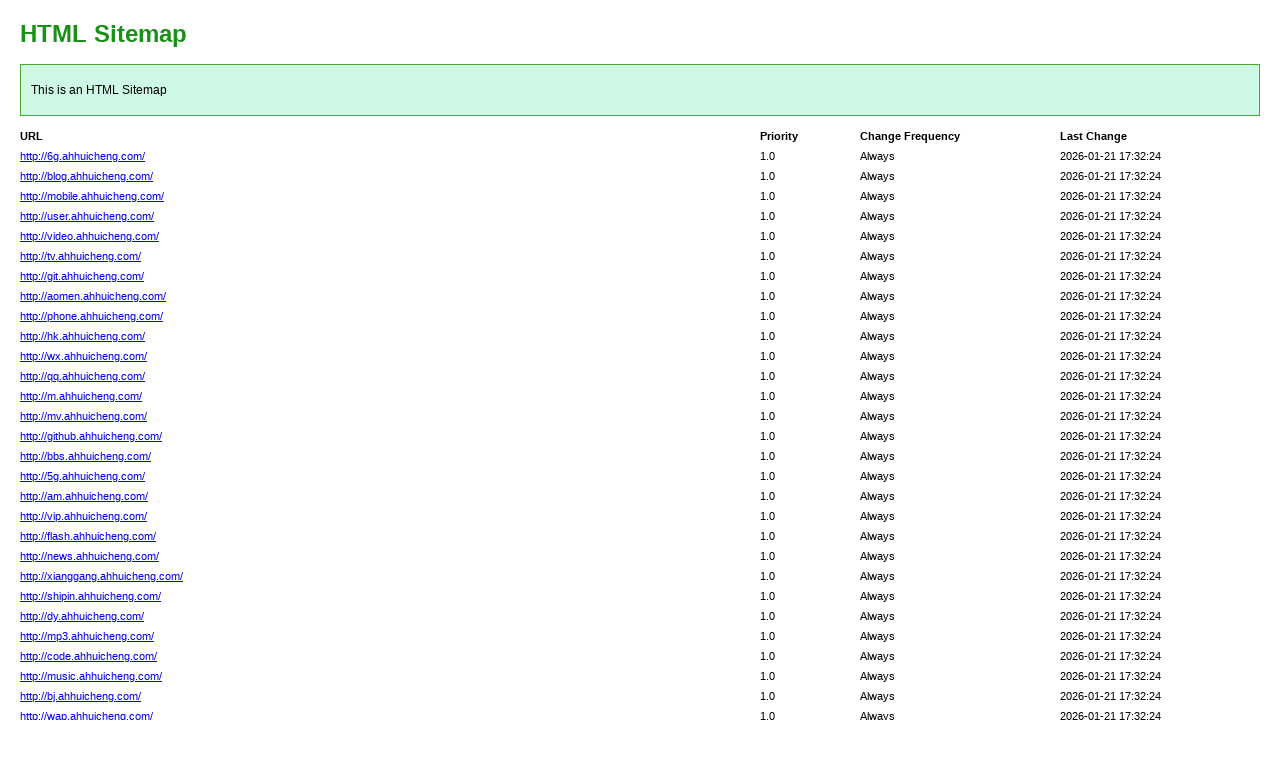

--- FILE ---
content_type: text/html; charset=utf-8
request_url: https://www.chenkuigang.com/yj/yjfs/
body_size: 766
content:
<!DOCTYPE html PUBLIC "-//W3C//DTD XHTML 1.0 Transitional//EN" "http://www.w3.org/TR/xhtml1/DTD/xhtml1-transitional.dtd">
<html xmlns="http://www.w3.org/1999/xhtml">
<head>
<meta http-equiv="Content-Type" content="text/html; charset=utf-8">
<title>HTML SiteMap</title>
<style type="text/css">
body{background-color:#fff;margin:20px;font-family:Verdana,Arial,Helvetica,sans-serif;font-size:12px}h1{color:#189115}#intro{background-color:#cef9e4;border:1px #49a92e solid;padding:15px 10px 15px 10px;margin:10px 0 10px 0;line-height:20px;min-width:900px}#myTable{font-size:11px;list-style:none;margin:10px 0 10px 0;padding:0;width:100%;min-width:804px}#myTable li{list-style-type:none;width:100%;min-width:404px;height:20px;line-height:20px}#myTable li .T1-h{float:left;font-weight:700;min-width:300px}#myTable li .T2-h{width:200px;float:right;font-weight:700}#myTable li .T3-h{width:200px;float:right;font-weight:700}#myTable li .T4-h{width:100px;float:right;font-weight:700}#myTable li .T1{float:left;min-width:300px}#myTable li .T2{width:200px;float:right}#myTable li .T3{width:200px;float:right}#myTable li .T4{width:100px;float:right}#footer{padding:2px;margin:0;font-size:8pt;color:gray;min-width:900px}#footer a{color:gray}.myClear{clear:both}
</style>
</head>
<body>
<h1>HTML Sitemap</h1>
<div id="intro">This is an HTML Sitemap</div>
<ul id="myTable">
	<li>
	<div class="T1-h">
		URL
	</div>
	<div class="T2-h">
		Last Change
	</div>
	<div class="T3-h">
		Change Frequency
	</div>
	<div class="T4-h">
		Priority
	</div>
	</li>
	<div class="myClear">
	</div>
		<li>
		<div class="T1"><a href="http://6g.ahhuicheng.com/">http://6g.ahhuicheng.com/</a></div>
		<div class="T2">2026-01-21 17:32:24</div>
		<div class="T3">Always</div>
		<div class="T4">1.0</div>
	</li>
		<li>
		<div class="T1"><a href="http://blog.ahhuicheng.com/">http://blog.ahhuicheng.com/</a></div>
		<div class="T2">2026-01-21 17:32:24</div>
		<div class="T3">Always</div>
		<div class="T4">1.0</div>
	</li>
		<li>
		<div class="T1"><a href="http://mobile.ahhuicheng.com/">http://mobile.ahhuicheng.com/</a></div>
		<div class="T2">2026-01-21 17:32:24</div>
		<div class="T3">Always</div>
		<div class="T4">1.0</div>
	</li>
		<li>
		<div class="T1"><a href="http://user.ahhuicheng.com/">http://user.ahhuicheng.com/</a></div>
		<div class="T2">2026-01-21 17:32:24</div>
		<div class="T3">Always</div>
		<div class="T4">1.0</div>
	</li>
		<li>
		<div class="T1"><a href="http://video.ahhuicheng.com/">http://video.ahhuicheng.com/</a></div>
		<div class="T2">2026-01-21 17:32:24</div>
		<div class="T3">Always</div>
		<div class="T4">1.0</div>
	</li>
		<li>
		<div class="T1"><a href="http://tv.ahhuicheng.com/">http://tv.ahhuicheng.com/</a></div>
		<div class="T2">2026-01-21 17:32:24</div>
		<div class="T3">Always</div>
		<div class="T4">1.0</div>
	</li>
		<li>
		<div class="T1"><a href="http://git.ahhuicheng.com/">http://git.ahhuicheng.com/</a></div>
		<div class="T2">2026-01-21 17:32:24</div>
		<div class="T3">Always</div>
		<div class="T4">1.0</div>
	</li>
		<li>
		<div class="T1"><a href="http://aomen.ahhuicheng.com/">http://aomen.ahhuicheng.com/</a></div>
		<div class="T2">2026-01-21 17:32:24</div>
		<div class="T3">Always</div>
		<div class="T4">1.0</div>
	</li>
		<li>
		<div class="T1"><a href="http://phone.ahhuicheng.com/">http://phone.ahhuicheng.com/</a></div>
		<div class="T2">2026-01-21 17:32:24</div>
		<div class="T3">Always</div>
		<div class="T4">1.0</div>
	</li>
		<li>
		<div class="T1"><a href="http://hk.ahhuicheng.com/">http://hk.ahhuicheng.com/</a></div>
		<div class="T2">2026-01-21 17:32:24</div>
		<div class="T3">Always</div>
		<div class="T4">1.0</div>
	</li>
		<li>
		<div class="T1"><a href="http://wx.ahhuicheng.com/">http://wx.ahhuicheng.com/</a></div>
		<div class="T2">2026-01-21 17:32:24</div>
		<div class="T3">Always</div>
		<div class="T4">1.0</div>
	</li>
		<li>
		<div class="T1"><a href="http://qq.ahhuicheng.com/">http://qq.ahhuicheng.com/</a></div>
		<div class="T2">2026-01-21 17:32:24</div>
		<div class="T3">Always</div>
		<div class="T4">1.0</div>
	</li>
		<li>
		<div class="T1"><a href="http://m.ahhuicheng.com/">http://m.ahhuicheng.com/</a></div>
		<div class="T2">2026-01-21 17:32:24</div>
		<div class="T3">Always</div>
		<div class="T4">1.0</div>
	</li>
		<li>
		<div class="T1"><a href="http://mv.ahhuicheng.com/">http://mv.ahhuicheng.com/</a></div>
		<div class="T2">2026-01-21 17:32:24</div>
		<div class="T3">Always</div>
		<div class="T4">1.0</div>
	</li>
		<li>
		<div class="T1"><a href="http://github.ahhuicheng.com/">http://github.ahhuicheng.com/</a></div>
		<div class="T2">2026-01-21 17:32:24</div>
		<div class="T3">Always</div>
		<div class="T4">1.0</div>
	</li>
		<li>
		<div class="T1"><a href="http://bbs.ahhuicheng.com/">http://bbs.ahhuicheng.com/</a></div>
		<div class="T2">2026-01-21 17:32:24</div>
		<div class="T3">Always</div>
		<div class="T4">1.0</div>
	</li>
		<li>
		<div class="T1"><a href="http://5g.ahhuicheng.com/">http://5g.ahhuicheng.com/</a></div>
		<div class="T2">2026-01-21 17:32:24</div>
		<div class="T3">Always</div>
		<div class="T4">1.0</div>
	</li>
		<li>
		<div class="T1"><a href="http://am.ahhuicheng.com/">http://am.ahhuicheng.com/</a></div>
		<div class="T2">2026-01-21 17:32:24</div>
		<div class="T3">Always</div>
		<div class="T4">1.0</div>
	</li>
		<li>
		<div class="T1"><a href="http://vip.ahhuicheng.com/">http://vip.ahhuicheng.com/</a></div>
		<div class="T2">2026-01-21 17:32:24</div>
		<div class="T3">Always</div>
		<div class="T4">1.0</div>
	</li>
		<li>
		<div class="T1"><a href="http://flash.ahhuicheng.com/">http://flash.ahhuicheng.com/</a></div>
		<div class="T2">2026-01-21 17:32:24</div>
		<div class="T3">Always</div>
		<div class="T4">1.0</div>
	</li>
		<li>
		<div class="T1"><a href="http://news.ahhuicheng.com/">http://news.ahhuicheng.com/</a></div>
		<div class="T2">2026-01-21 17:32:24</div>
		<div class="T3">Always</div>
		<div class="T4">1.0</div>
	</li>
		<li>
		<div class="T1"><a href="http://xianggang.ahhuicheng.com/">http://xianggang.ahhuicheng.com/</a></div>
		<div class="T2">2026-01-21 17:32:24</div>
		<div class="T3">Always</div>
		<div class="T4">1.0</div>
	</li>
		<li>
		<div class="T1"><a href="http://shipin.ahhuicheng.com/">http://shipin.ahhuicheng.com/</a></div>
		<div class="T2">2026-01-21 17:32:24</div>
		<div class="T3">Always</div>
		<div class="T4">1.0</div>
	</li>
		<li>
		<div class="T1"><a href="http://dy.ahhuicheng.com/">http://dy.ahhuicheng.com/</a></div>
		<div class="T2">2026-01-21 17:32:24</div>
		<div class="T3">Always</div>
		<div class="T4">1.0</div>
	</li>
		<li>
		<div class="T1"><a href="http://mp3.ahhuicheng.com/">http://mp3.ahhuicheng.com/</a></div>
		<div class="T2">2026-01-21 17:32:24</div>
		<div class="T3">Always</div>
		<div class="T4">1.0</div>
	</li>
		<li>
		<div class="T1"><a href="http://code.ahhuicheng.com/">http://code.ahhuicheng.com/</a></div>
		<div class="T2">2026-01-21 17:32:24</div>
		<div class="T3">Always</div>
		<div class="T4">1.0</div>
	</li>
		<li>
		<div class="T1"><a href="http://music.ahhuicheng.com/">http://music.ahhuicheng.com/</a></div>
		<div class="T2">2026-01-21 17:32:24</div>
		<div class="T3">Always</div>
		<div class="T4">1.0</div>
	</li>
		<li>
		<div class="T1"><a href="http://bj.ahhuicheng.com/">http://bj.ahhuicheng.com/</a></div>
		<div class="T2">2026-01-21 17:32:24</div>
		<div class="T3">Always</div>
		<div class="T4">1.0</div>
	</li>
		<li>
		<div class="T1"><a href="http://wap.ahhuicheng.com/">http://wap.ahhuicheng.com/</a></div>
		<div class="T2">2026-01-21 17:32:24</div>
		<div class="T3">Always</div>
		<div class="T4">1.0</div>
	</li>
		<li>
		<div class="T1"><a href="http://www.ahhuicheng.com/">http://www.ahhuicheng.com/</a></div>
		<div class="T2">2026-01-21 17:32:24</div>
		<div class="T3">Always</div>
		<div class="T4">1.0</div>
	</li>
		<div class="myClear">
	</div>
</ul>
<div id="footer"></div>
</body>
</html>